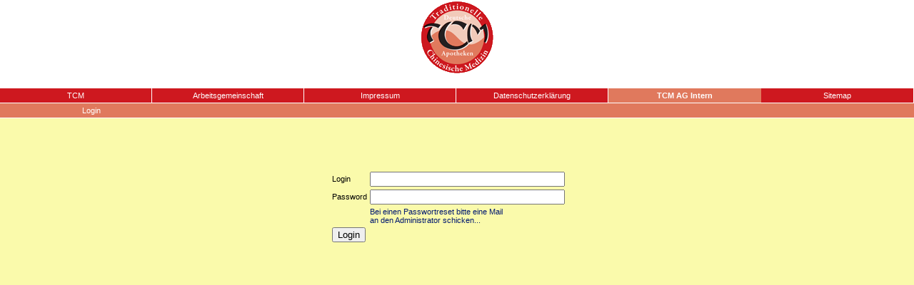

--- FILE ---
content_type: text/html
request_url: https://www.tcm-apo.de/index.php?SCREEN=login&sid=kfQv4uVXgnYBe2y5&menue1=m4
body_size: 5334
content:
<HTML>
<HEAD>
<TITLE>TCM-Apo AG</TITLE>
<META NAME="description" CONTENT="TCM-Apo AG">
<META NAME="keywords" CONTENT="TCM-Apo AG">
<META NAME="distribution" CONTENT="global">
<link rel="stylesheet" type="text/css" href="format.css">
<script src="https://ajax.googleapis.com/ajax/libs/jquery/1.2.6/jquery.js" type="text/javascript"></script> 
<script type="text/javascript" src="openwysiwyg/scripts/wysiwyg.js"></script>
<script type="text/javascript" src="openwysiwyg/scripts/wysiwyg-settings.js"></script>
</HEAD>
<BODY BGCOLOR="white" >
<table border="0" cellSpacing="0" cellPadding="0"  width="100%" height="1">
  <tr>
    <td width="100%" height="100%" valign="top">
      <table border="0"  cellSpacing="0" cellPadding="0"  width="100%"  height="100%">
        <tr>
          <td width="100%" height="100%" BGCOLOR="#FFFFFF"><a href="https://www.tcm-apo.de/index.php?SCREEN=welcome&amp;sid=BM9Nkbs6LkKUBKAA"><center><IMG   alt="Logo" src="grafik/TCMLogoneu4.gif" border=0></center></a></td>


        </tr>
      </table>
    </td>
  </tr>
<tr><td  BGCOLOR="#FFFFFF" height=20>&nbsp;</td></tr>
  <tr>
    <td width="100%"  height="100%" valign="top">
      <table border="0"  cellSpacing="0" cellPadding="4"  width="100%"  height="100%" >
        <tr>
          <td class="menu1bg" id="menu1" width="16%" height="100%"><a href="https://www.tcm-apo.de/index.php?SCREEN=welcome&amp;sid=BM9Nkbs6LkKUBKAA&menue1=m1"><center>TCM</center></a></td>
          <td class="menu1bg" id="menu1" width="16%" height="100%"><a href="https://www.tcm-apo.de/index.php?SCREEN=ueberuns&amp;sid=BM9Nkbs6LkKUBKAA&menue1=m2&menue2=11"><center>Arbeitsgemeinschaft</center></a></td>
          <td class="menu1bg" id="menu1" width="16%" height="100%"><a href="https://www.tcm-apo.de/index.php?SCREEN=impressum&amp;sid=BM9Nkbs6LkKUBKAA&menue1=m3"><center>Impressum</center></a></td>
          <td class="menu1bg" id="menu1" width="16%" height="100%"><a href="https://www.tcm-apo.de/index.php?SCREEN=datenschutz&amp;sid=BM9Nkbs6LkKUBKAA&menue1=m7"><center>Datenschutzerkl&auml;rung</center></a></td>
          <td class="menu2cbg" id="menu1" width="16%" height="100%"><a href="https://www.tcm-apo.de/index.php?SCREEN=login&amp;sid=BM9Nkbs6LkKUBKAA&menue1=m4"><center><b>TCM AG Intern</a></center></a></td>
          <td class="menu1bg" id="menu1" width="16%" height="100%"><a href="https://www.tcm-apo.de/index.php?SCREEN=sitemap&amp;sid=BM9Nkbs6LkKUBKAA&menue1=m5"><center>Sitemap</center></a></td>


        </tr>
      </table>
    </td>
  </tr>
  <tr>
    <td width="100%" height="100%" valign="top">
      <table border="0" cellSpacing="0" cellPadding="4"   width="100%" height="100%">
        <tr>
          <td class="menu2cbg"  width="20%" height="100%"><a href="https://www.tcm-apo.de/index.php?SCREEN=login&amp;sid=BM9Nkbs6LkKUBKAA&menue1=m4&menue2=21"><center>Login</center></a></td>
          <td class="menu2cbg"  width="80%" height="100%" colspan="4">&nbsp;</td>


        </tr>
      </table>
    </td>
  </tr>
  <tr>
    <td width="100%" height="100%" valign="top"  id="NavTd"  >
      <table border="0"  cellSpacing="0" cellPadding="0"  width="100%" height="100%">
        <tr>
          <td width="8%"  height="100%"></td>
          <td width="82%" height="100%" valign="top">
            <table  border="0" cellSpacing="0" cellPadding="0"   width="100%"  height="100%" >
              <tr>
              </tr>
              <tr>
                <td width="100%"  height="600" valign="top"><br>
<CENTER>
<BR>
<BR>
<BR>
<BR>
<BR>
<TABLE>
<FORM ACTION="https://www.tcm-apo.de/index.php" METHOD="post" NAME="loginForm" >
<INPUT TYPE="hidden" NAME="sid" VALUE="BM9Nkbs6LkKUBKAA">
<INPUT TYPE="hidden" NAME="SCREEN" VALUE="aktuelles">
<INPUT TYPE="hidden" NAME="ACTION" VALUE="LOGIN_USER">
<TR>
<TD>Login</TD><TD><INPUT TYPE="text" NAME="inputLogin" VALUE="" SIZE="32"></TD>
</TR>
<TR>
<TD>Password</TD><TD><INPUT TYPE="password" NAME="inputPassword" VALUE="" SIZE="32"><INPUT TYPE="hidden" NAME="menue1" VALUE="m4" ></TD>
</TR>
<TR>
<TD>&nbsp;</TD><TD><a href="mailto:admin@tcm-apo.de" class="v2">Bei einen Passwortreset bitte eine Mail<br> an den Administrator schicken...</a></TD>
</TR>
<TR>
<TD COLSPAN="2"><INPUT TYPE=SUBMIT VALUE="Login"></TD>
</TR>
</FORM>
</TABLE>
</CENTER>
                </td>
              </tr>
            </table>
          </td>
          <td width="10%"  height="100%"></td>
        </tr>
      </table>
    </td>
  </tr>
    <tr>
    <td width="100%" height="100%" valign="top">
      <table border="0"  cellSpacing="0" cellPadding="0"  width="100%" height="100%">
        <tr>
<td width="10%" class="bottom">&nbsp;</td><td width="80%" height="80" class="bottom">� TCM-Apo Ag | Arbeitsgemeinschaft deutscher TCM-Apotheken<br><b>1. Vorsitzender: Apotheker Patrick Kwik, <a href="http://www.congress-apotheke.de" target=\plain">Congress-Apotheke</a> Karlsruhe</b> <br><b>2. Vorsitzender: Apothekerin Dr. Hedda Henzl, <a href="http://www.residenz-apotheke-wuerzburg.de" target=\plain">Residenz Apotheke</a> W&uuml;rzburg</b><br> <b>Schriftf�hrer: Apotheker Dr. Ralf Schabik, <a href="http://www.Wallenstein-Apotheke.de" target=\plain">Wallenstein-Apotheke</a>  Altdorf </b> <br> Webmaster:  <a href="mailto:admin@tcm-apo.de" >Sergio Kuo</a> | Web: <a href="http://www.tippen-portal.de" target=\plain" >tippen-portal.de</a></td>
         </tr>
      </table>
    </td>
  </tr>
</table>
</BODY>
</HTML>


--- FILE ---
content_type: text/css
request_url: https://www.tcm-apo.de/format.css
body_size: 7049
content:

BODY {
	background-color: #FAFAAB; 
	color: #000000; 
	font-family: verdana,sans-serif; 
	font-size: 11px; 
	margin: 0px 0px 0px 0px;
}

H1 {
	font-family: verdana,sans-serif; 
	font-weight: bold; 
	font-size: 16px; 
	color: #47006B; 
	margin: 0px 0px 15px 0px;
}

H2 {
	font-family: verdana,sans-serif; 
	font-weight: bold; 
	font-size: 13px; 
	color: #808059; 
	margin: 20px 0px 10px 0px
}
H3 {
	font-family: verdana,sans-serif; 
	font-size: 12px; 
	color: #808059; 
}

TD {
	font-family: verdana,sans-serif; 
	font-size: 11px; 
}

P {
	color: #333333; 
	font-family: verdana,sans-serif; 
	font-size: 11px;
	margin: 5px 0px 15px 0px;
}

UL {
	font-family: verdana,sans-serif;
	font-size: 11px;
	color: #333333
}

table.welcome_table {
width: 100%; 
height: 100%;

background-position: center center;
background-image:url(grafik/TCMLogoneu4_bg.gif);
background-repeat: no-repeat;

} 

table.welcome_qr {
width: 100%; 
height: 100%;

background-position: center center;
background-repeat: no-repeat;

} 

table.welcome_einladung {
width: 100%; 
height: 100%;

background-position: center center;
background-image:url(grafik/Einladung2017TCMApoAg.jpg);
background-size: 450px;
background-repeat: no-repeat;

} 


TABLE.contenttable {
	BORDER-RIGHT: 1px; BORDER-TOP: 1px; BORDER-LEFT: 1px; BORDER-BOTTOM: 1px; BORDER-COLLAPSE: collapse
}

TD.company {
	color: #000000;
	font-family: verdana,sans-serif; 
	font-size: 11px; 
}

TD.menu1bg {
	background-color: #CE181F; 
      BORDER-RIGHT: #FFFFFF 1px solid;
      BORDER-BOTTOM: #FFFFFF 1px solid;
}

TD.menu2abg {
	background-color: #00B518; 
      BORDER-RIGHT: #FFFFFF 1px solid;
      BORDER-BOTTOM: #FFFFFF 1px solid;
}
TD.menu2bbg {
	background-color: #99E1A3; 
      BORDER-BOTTOM: #FFFFFF 1px solid;
}

TD.menu2cbg {
	background-color: #E0795D;
      BORDER-BOTTOM: #FFFFFF 1px solid;
}

TD.menu2dbg {
	background-color: #0036C9; 
      BORDER-BOTTOM: #FFFFFF 1px solid;
}

TD.menu2ebg {
	background-color: #0036C9; 
      BORDER-BOTTOM: #FFFFFF 1px solid;
}

TD.admin {
	background-color: #1e77d3; 
      BORDER-BOTTOM: #FFFFFF 1px solid;
}

TD.admin2 {
	background-color: #999999; 
      BORDER-BOTTOM: #FFFFFF 1px solid;
}
TD.admin3 {
	background-color: #E4C476; 
      BORDER-BOTTOM: #FFFFFF 1px solid;
}

TD.menu2bg {
	background-image: url(/hospitalar/htdocs/grafik/pixel_gruen.gif);
	background-repeat: repeat-x
}
TD.programme {
	BORDER-RIGHT: 1px; BORDER-TOP: 1px; BORDER-LEFT: 1px; BORDER-BOTTOM: 1px; BORDER-COLLAPSE: collapse
}
TD.bottom {
	background-color: #CE181F; 
      BORDER-BOTTOM: #FFFFFF 1px solid;
	font-family: verdana,sans-serif; 
	font-size: 10px; 
	color: #ffffff; 
	margin: 20px 0px 10px 0px
}


#NavTda {
	BORDER-RIGHT: #999999 1px solid; FILTER: progid:DXImageTransform.Microsoft.Gradient(startColorStr= '#ffffff' ,endColorStr= '#cadef4' ,gradientType= '0' ); BACKGROUND-COLOR: #cedfff
}

.content {
	background-color: #1f3066; 
	background-image: url(../images/cont_bg.jpg); 
	color: #94c6f9; 
	font-family:  verdana,sans-serif; 
	font-size: 11px; 
	margin: 0px 0px 0px 0px
}
A.v2 {
	color: #001870;
	text-decoration: none
}

A {
	color: #ffffff;
	text-decoration: none
}

A:hover {
	text-decoration: underline;
}

.sidebar {
	background-color: #000000;
	font-family: verdana,sans-serif;
	font-size: 11px;
	text-align: left;
}

.sidebar TH {
	height: 25px;
	background-image: url(../images/men1_inact.gif);
	background-repeat: repeat-x;
	padding: 0px 0px 0px 5px;
	font-family: verdana,sans-serif;
	font-size: 10px;
	font-weight: normal;
	color: #F7C705;
}

.sidebar TD {
	padding: 8px 8px 8px 8px
}

.sidebar TD H1 {
	font-family: verdana,sans-serif;
	font-size: 10px;
	font-weight: bold;
	text-align: left;
	color: #FFFFFF;
	background: #595959;
	padding: 3px;
	margin: 10px 0px 10px 0px
}

.sidebar TD P {
	font-family: verdana,sans-serif;
	font-size: 10px;
	color: #E3E4E6;
	margin: -2px 7px 12px 7px
}

.hFade {
	PADDING-RIGHT: 0px; PADDING-LEFT: 0px; FILTER: progid:DXImageTransform.Microsoft.Gradient(startColorStr= '#00B518',endColorStr= '#ffffff' ,gradientType= '0' ); PADDING-BOTTOM: 0px; PADDING-TOP: 0px; HEIGHT: 8px; BACKGROUND-COLOR: #00B518
}


TD.menu_1_ACT {
	height: 25px;
	background-image: url(../images/men1_act.gif);
	background-repeat: repeat-x;
	font-family: verdana,sans-serif;
	font-size: 12px;
	padding: 0px 10px 0px 10px
}


TD.menu_1_ACT A {
	color: #000000;
	text-decoration: none
}

TD.menu_1_ACT A:hover {
	color: #000000;
	text-decoration: none
}

TD.menu_1_CUR {
	height: 25px;
	background-image: url(../images/men1_act.gif);
	background-repeat: repeat-x;
	font-family: verdana,sans-serif;
	font-size: 12px;
	padding: 0px 10px 0px 10px
}


TD.menu_1_CUR A {
	color: #000000;
	text-decoration: none
}

TD.menu_1_CUR A:hover {
	color: #000000;
	text-decoration: none
}

TD.menu_1_NO {
	height: 25px;
	font-family: verdana,sans-serif;
	font-size: 12px;
	padding: 0px 10px 0px 10px
}


TD.menu_1_NO A {
	color: #FFFFFF;
	text-decoration: none
}

TD.menu_1_NO A:hover {
	color: #F7C705;
	text-decoration: none
}

TD.menu_2_ACT {
	height: 25px;
	font-family: verdana,sans-serif;
	font-size: 12px;
	font-weight: bold;
	padding: 0px 10px 0px 10px
}


TD.menu_2_ACT A {
	color: #000000;
	text-decoration: none

}

TD.menu_2_ACT A:hover {
	color: #ffffff;
	text-decoration: none
}

TD.menu_2_NO {
	height: 25px;
	font-family: verdana,sans-serif;
	font-size: 12px;
	padding: 0px 10px 0px 10px
}


TD.menu_2_NO A {
	color: #72889A;
	text-decoration: none
}

TD.menu_2_NO A:hover {
	color: #ffffff;
	text-decoration: underline
}

TH {
	background-color: #E0E0E0; 
	font-size: 12px;
      BORDER-BOTTOM: #FFFFFF 1px solid;
	text-align: left;
}

TD.tcm {
	background-color: #FFFF80; 
      BORDER-BOTTOM: #FFFFFF 1px solid;
	text-align: left;
}
TD.tcm2 {
	background-color: #FFFFBF; 
      BORDER-BOTTOM: #FFFFFF 1px solid;
	text-align: left;
}

TH.tcm {
	background-color: #FFFF80; 
      BORDER-BOTTOM: #FFFFFF 1px solid;
	text-align: left;
	color: #47006B; 
}

P.csc-sitemap {
	padding: 0px 0px 0px 0px;
	margin: 0px 0px 0px 0px;
}

P.csc-sitemap A {
	color: #001870;
	text-decoration: none;
}

P.csc-sitemap-level1 {
	padding: 10px 0px 5px 0px;
	font-weight: bold
}

P.csc-sitemap-level2 {
	padding: 0px 0px 0px 10px
}

P.tny {
	color: #00B518; 
	font-family: verdana,sans-serif; 
	font-size: 6px;
	margin: 5px 0px 15px 0px;
}

/* EccMm Styles */
.warn {
	background: #cc6666;
}

TABLE.EccMm_borderTable {
	background: #000000;
	margin: 10px 0px 0px 0px;
}

TABLE.EccMm {
	background: #000000;
	margin: 0px 0px 0px 0px;
}

TABLE.EccMm TR.EccMm_roweven A {
	color: #000000;
	text-decoration: underline;
}

TABLE.EccMm TR.EccMm_rowodd A {
	color: #000000;
	text-decoration: underline;
}

TABLE.EccMm_tableHead {
	border: 1px solid #BCDCFC;
	margin: 20px 0px 0px 0px;
}

TR.EccMm_tableHead {
      color: #ffffff;
	background: #000066;
	padding: 3px 3px 3px 3px;
}

TD.EccMm_tableHead {
	padding: 5px 5px 5px 5px;
	color: #FFFFFF;
}

TR.EccMm_tableHead A {
	color: #FFFFFF;
}

TR.EccMm_tableHead A:hover {
	color: #FFFFFF;
	text-decoration: underline;
}

TR.EccMm_rowodd {
	color: #000000;
	background: #CCCCCC;
}

TR.EccMm_roweven {
	color: #000000;
	background: #FFFFFF;
}

/* END EccMm Styles */
